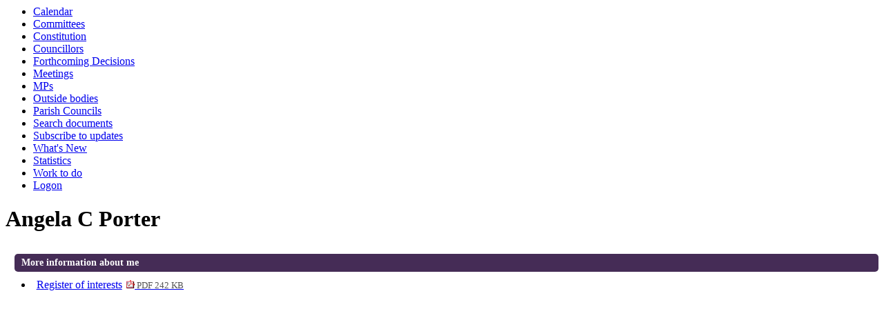

--- FILE ---
content_type: text/html;charset=utf-8
request_url: https://moderngov.hinckley-bosworth.gov.uk/mgUserInfo.aspx?UID=411
body_size: 1943
content:
<html><head><meta http-equiv="X-UA-Compatible" content="IE=edge, chrome=1"><meta name="DC.title" content="User details - Angela C Porter"><meta name="DC.description" content="A full profile of Angela C Porter including ward, surgey details, responsibilities, and contact addresses."><meta name="DC.date" scheme="W3CDTF" content="2026-02-01"><meta name="DC.date.modified" scheme="W3CDTF" content="2023-10-31"><meta name="DC.date.created" scheme="W3CDTF" content="2014-12-15"><meta name="DC.subject" scheme="eGMS.IPSV" content="Government, politics and public administration"><meta name="DC.subject" scheme="eGMS.IPSV" content="Local government"><meta name="DC.subject" scheme="eGMS.IPSV" content="Decision making"><link type="text/css" href="jquery-ui/css/Smoothness/jquery-ui-1.10.2.custom.min.css" rel="stylesheet"><link type="text/css" href="jquery-ui/Add-ons/mg.jqueryaddons.css" rel="stylesheet"><link rel="stylesheet" href="SiteSpecific/ssMgStyles.css" type="text/css" media="all"><link rel="stylesheet" href="SiteSpecific/ssWordStyles.css" type="text/css" media="all"><link rel="stylesheet" href="SiteSpecific/ssmgResponsive.css" type="text/css" media="all"><title>User details - Angela C Porter</title></head><body><ul>
<li><a href="mgCalendarMonthView.aspx?GL=1&amp;bcr=1" title="Link to calendar of meetings">Calendar</a></li>
<li><a href="mgListCommittees.aspx?bcr=1" title="Link to committee structure">Committees</a></li>
<li><a href="ieListMeetings.aspx?Cid=340&amp;bcr=1&amp;Info=1&amp;MD=Constitution" title="Link to Constitution">Constitution</a></li>
<li><a href="mgMemberIndex.aspx?bcr=1" title="Link to councillors">Councillors</a></li>
<li><a href="mgDelegatedDecisions.aspx?RP=0&amp;K=0&amp;DM=0&amp;HD=0&amp;DS=1&amp;Next=true&amp;H=0&amp;META=mgforthcomingdecisions&amp;v=0&amp;bcr=1" title="Link to Forthcoming Decisions">Forthcoming Decisions</a></li>
<li><a href="ieDocHome.aspx?bcr=1" title="Link to committee meetings">Meetings</a></li>
<li><a href="mgMemberIndexMP.aspx?bcr=1" title="Link to MPs">MPs</a></li>
<li><a href="mgListOutsideBodies.aspx?bcr=1" title="Link to outside bodies">Outside bodies</a></li>
<li><a href="mgParishCouncilDetails.aspx?ls=12&amp;SLS=5&amp;bcr=1" title="Link to parish councils">Parish Councils</a></li>
<li><a href="ieDocSearch.aspx?bcr=1" title="Link to free text search">Search documents</a></li>
<li><a href="mgRegisterKeywordInterest.aspx?bcr=1" title="Link to subscribe to updates">Subscribe to updates</a></li>
<li><a href="mgWhatsNew.aspx?bcr=1" title="Link to what's new">What's New</a></li>
<li><a href="mgStatsReports.aspx?bcr=1" title="Link to Statistics">Statistics</a></li>
<li><a href="mgWorkToDo.aspx?bcr=1" title="Link to Work To Do">Work to do</a></li>
<li><a href="ieLogon.aspx?bcr=1" title="Link to Logon">Logon</a></li></ul><div id="modgov"><div class="mgHeader"><h1 class="mgMainTitleTxt title">Angela C Porter</h1></div>
				
			
<script type="text/javascript">
	if(window.$ModernGov === undefined)
	{
		Object.defineProperty(window, "$ModernGov", { value: {} });
		Object.defineProperty($ModernGov, "Settings", {value: {} });
		Object.defineProperty($ModernGov, "Translations", {value: {} });
		Object.defineProperty($ModernGov.Settings, "DisableDateTimePickers", { value: false });
Object.defineProperty($ModernGov.Settings, "RequiredLanguage", { value: -1 });

	}
</script>
	<div class="mgContent">


<div class="mgUserSideBar">

</div> <!--mgSideBar-->
<div class="mgUserBody">

<div class="mgLinks">

 <h2 class="mgSectionTitle">More information about me</h2> 
<ul class="mgBulletList">
					<li><a href="mgConvert2PDF.aspx?ID=411&amp;T=6" title="Link to my Register of interests">Register of interests<span class="mgFileSize"><img src="mgimages/logo-pdf-1.gif" alt=""> PDF 242 KB</span> </a></li>

</ul>
</div>

<div class="mgHelpLine">	
</div>	
</div> <!--mgUserBody -->
</div>
<div class="mgFooter">		

	<p> </p>

<input type="hidden" value="false" id="hidIsExtLinkNewWindow" name="hidIsExtLinkNewWindow">


    <script src="edit-doc-activex.js" type="text/javascript"></script>

    <script type="text/javascript" src="jquery-ui/js/jquery-3.5.1.min.js"></script>
    <script type="text/javascript" src="jquery-ui/js/jquery-ui-1.12.1.custom.min.js"></script>

    <script type="text/javascript">
	var mgJQuery = jQuery.noConflict(true);
        var thisFormValidator;
    </script>

    <script type="text/javascript" src="jquery-ui/json/json2.js"></script>
    <script type="text/javascript" src="jquery-ui/Add-ons/mg.jqueryaddons.min.js"></script>
    <script type="text/javascript" src="mgAjaxScripts.js"></script> 
    
	    <script type="text/javascript" src="mgGraphScripts.js"></script> 
          
    <script type="text/javascript">
        function CommonAjaxInit()
        {
            Common_DocumentReady(false, 0);	// FB16622 - Default changed from Mark T's original to 0 thereby disabling it if no value set.
        }

        mgJQuery(document).ready(CommonAjaxInit);

        //FB39842 RBFRS Website - Modern.Gov Councillors Page. JK
        mgJQuery(window).on('load', function ()
        {
            Common_WindowLoad();
        });

    </script>  
</div>

</div></body></html><!-- modern.gov reverse CMS: undefined -->